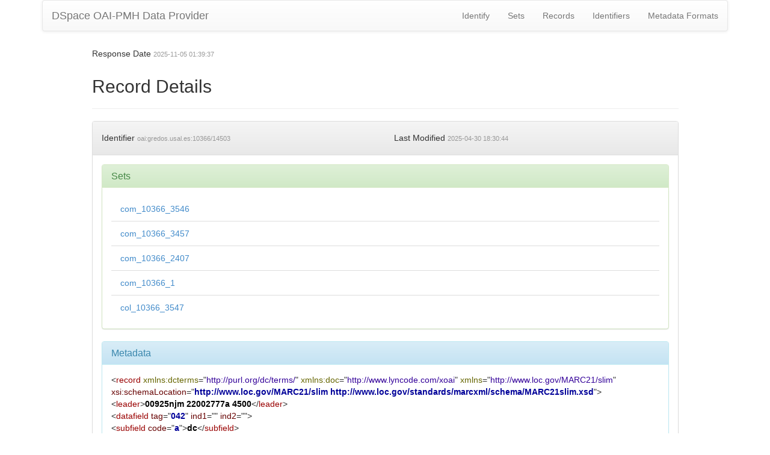

--- FILE ---
content_type: text/css
request_url: https://gredos.usal.es/oai/static/css/style.css
body_size: 686
content:
.vertical-space {
    height: 20px;
}

.xoai-contexts div:nth-child(even) {
    background-color: #eee;
}

pre {
    line-height: 0.8;
}

.xmlverb-element-name     { color: #990000 }
.xmlverb-element-nsprefix { color: #666600 }
.xmlverb-attr-name        { color: #660000 }
.xmlverb-attr-content     { color: #000099; font-weight: bold }
.xmlverb-ns-name          { color: #666600 }
.xmlverb-ns-uri           { color: #330099 }
.xmlverb-text             { color: #000000; font-weight: bold }
.xmlverb-comment          { color: #006600; font-style: italic }
.xmlverb-pi-name          { color: #006600; font-style: italic }
.xmlverb-pi-content       { color: #006666; font-style: italic }


--- FILE ---
content_type: application/xml;charset=UTF-8
request_url: https://gredos.usal.es/oai/request?verb=GetRecord&metadataPrefix=marc&identifier=oai:gredos.usal.es:10366/14503
body_size: 1869
content:
<?xml version="1.0" encoding="UTF-8"?><?xml-stylesheet type="text/xsl" href="static/style.xsl"?><OAI-PMH xmlns="http://www.openarchives.org/OAI/2.0/" xmlns:xsi="http://www.w3.org/2001/XMLSchema-instance" xsi:schemaLocation="http://www.openarchives.org/OAI/2.0/ http://www.openarchives.org/OAI/2.0/OAI-PMH.xsd"><responseDate>2025-11-05T01:39:37Z</responseDate><request verb="GetRecord" identifier="oai:gredos.usal.es:10366/14503" metadataPrefix="marc">https://gredos.usal.es/oai/request</request><GetRecord><record><header><identifier>oai:gredos.usal.es:10366/14503</identifier><datestamp>2025-04-30T18:30:44Z</datestamp><setSpec>com_10366_3546</setSpec><setSpec>com_10366_3457</setSpec><setSpec>com_10366_2407</setSpec><setSpec>com_10366_1</setSpec><setSpec>col_10366_3547</setSpec></header><metadata><record xmlns="http://www.loc.gov/MARC21/slim" xmlns:doc="http://www.lyncode.com/xoai" xmlns:xsi="http://www.w3.org/2001/XMLSchema-instance" xmlns:dcterms="http://purl.org/dc/terms/" xsi:schemaLocation="http://www.loc.gov/MARC21/slim http://www.loc.gov/standards/marcxml/schema/MARC21slim.xsd">
<leader>00925njm 22002777a 4500</leader>
<datafield tag="042" ind1=" " ind2=" ">
<subfield code="a">dc</subfield>
</datafield>
<datafield tag="720" ind1=" " ind2=" ">
<subfield code="a">P?rez S?nchez</subfield>
<subfield code="e">author</subfield>
</datafield>
<datafield tag="260" ind1=" " ind2=" ">
<subfield code="c">1974-01-05</subfield>
</datafield>
<datafield tag="024" ind2=" " ind1="8">
<subfield code="a">Hermano Lobo. A?o III, n. 87 (5 en. 1974),p. 15</subfield>
</datafield>
<datafield tag="024" ind2=" " ind1="8">
<subfield code="a">http://hdl.handle.net/10366/14503</subfield>
</datafield>
<datafield tag="245" ind1="0" ind2="0">
<subfield code="a">Vi?eta de P?rez S?nchez</subfield>
</datafield>
</record></metadata></record></GetRecord></OAI-PMH>